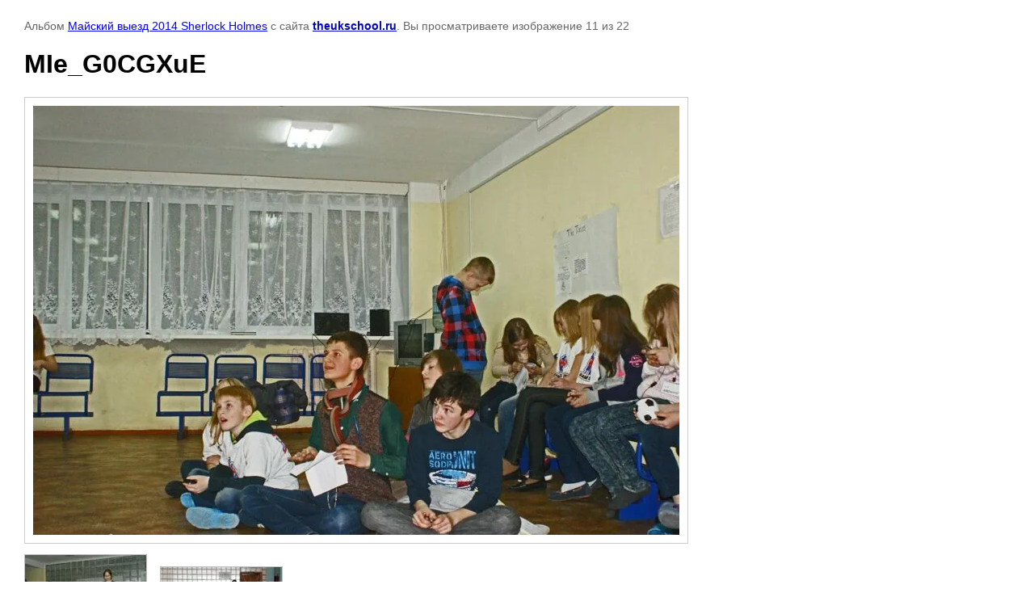

--- FILE ---
content_type: text/html; charset=utf-8
request_url: https://theukschool.ru/fotografii-s-proshlykh-smen/photo/mie-g0cgxue
body_size: 2854
content:

								

	

	
	<!DOCTYPE html>
	<html>
	<head>
		<title>MIe_G0CGXuE</title>
		<meta name="description" content="MIe_G0CGXuE">
		<meta name="keywords" content="MIe_G0CGXuE">
		<meta name="robots" content="all"/>
		<meta name="revisit-after" content="31 days">
		<meta http-equiv="Content-Type" content="text/html; charset=UTF-8">
		<meta name="viewport" content="width=device-width, initial-scale=1.0, maximum-scale=1.0, user-scalable=no">
		<style type="text/css">
			
			body, td, div { font-size:14px; font-family:arial; background-color: white; margin: 0px 0px; } 
			p { color: #666; } 
			body { padding: 10px 30px; } 
			a { color: blue; }
			a.back { font-weight: bold; color: #0000cc; text-decoration: underline; } 
			img { border: 1px solid #c0c0c0; } 
			div { width: auto/*700px*/; display: inline-block; max-width: 100%;}
			h1 { font-size: 32px; } 
			.gallery2_album_photo_nav {margin: 10px 0;}
			.gallery2_album_photo_nav a{display: inline-block;}
			.gallery2MediumImage {padding: 10px; border: 1px solid #ccc; box-sizing: border-box; height: auto; max-width: 100%;}
			
		</style>
	 </head>
	 <body>
	 		 			<p>
			Альбом <a href="/fotografii-s-proshlykh-smen/album/mayskiy-vyyezd-2014-sherlock-holmes" name="gallery">Майский выезд 2014 Sherlock Holmes</a> с сайта <a class="back" href="https://theukschool.ru/">theukschool.ru</a>.
			Вы просматриваете изображение 11 из 22
		</p>
		<h1>MIe_G0CGXuE</h1>
				<div>
		<img alt="MIe_G0CGXuE" src="/thumb/2/VeP8odboXFMIuHtgdyYgyg/800r640/d/mie_g0cgxue.jpg" class="gallery2MediumImage" />
		</div><br>
		<div class="gallery2_album_photo_nav">
				<a href="/fotografii-s-proshlykh-smen/photo/msmhm6cf-cs">
			<img src="/thumb/2/yfO9gZr3SmLcEKedh5ZXaw/150r100/d/msmhm6cf-cs.jpg" /><br />
			Предыдущее
		</a>
				&nbsp;&nbsp;
				<a href="/fotografii-s-proshlykh-smen/photo/kcm74iawcws">
			<img src="/thumb/2/_U7_CeXQiVOopGwVW1javg/150r100/d/kcm74iawcws.jpg" /><br />
			Следующее
		</a>
				</div>
		<p>&copy; theukschool.ru</p>
		<br clear="all">
		<!--LiveInternet counter--><script type="text/javascript"><!--
document.write("<a href='//www.liveinternet.ru/click' "+
"target=_blank><img src='//counter.yadro.ru/hit?t15.3;r"+
escape(document.referrer)+((typeof(screen)=="undefined")?"":
";s"+screen.width+"*"+screen.height+"*"+(screen.colorDepth?
screen.colorDepth:screen.pixelDepth))+";u"+escape(document.URL)+
";"+Math.random()+
"' alt='' title='LiveInternet: показано число просмотров за 24"+
" часа, посетителей за 24 часа и за сегодня' "+
"border='0' width='88' height='31'><\/a>")
//--></script><!--/LiveInternet-->

<!-- Top.Mail.Ru counter -->
<script type="text/javascript">
var _tmr = window._tmr || (window._tmr = []);
_tmr.push({id: "3491292", type: "pageView", start: (new Date()).getTime()});
(function (d, w, id) {
  if (d.getElementById(id)) return;
  var ts = d.createElement("script"); ts.type = "text/javascript"; ts.async = true; ts.id = id;
  ts.src = "https://top-fwz1.mail.ru/js/code.js";
  var f = function () {var s = d.getElementsByTagName("script")[0]; s.parentNode.insertBefore(ts, s);};
  if (w.opera == "[object Opera]") { d.addEventListener("DOMContentLoaded", f, false); } else { f(); }
})(document, window, "tmr-code");
</script>
<noscript><div><img src="https://top-fwz1.mail.ru/counter?id=3491292;js=na" style="position:absolute;left:-9999px;" alt="Top.Mail.Ru" /></div></noscript>
<!-- /Top.Mail.Ru counter -->

<!-- Top100 (Kraken) Counter -->
<script>
    (function (w, d, c) {
    (w[c] = w[c] || []).push(function() {
        var options = {
            project: 7750293,
            trackHashes: true,
            user_id: null,
        };
        try {
            w.top100Counter = new top100(options);
        } catch(e) { }
    });
    var n = d.getElementsByTagName("script")[0],
    s = d.createElement("script"),
    f = function () { n.parentNode.insertBefore(s, n); };
    s.type = "text/javascript";
    s.async = true;
    s.src =
    (d.location.protocol == "https:" ? "https:" : "http:") +
    "//st.top100.ru/top100/top100.js";

    if (w.opera == "[object Opera]") {
    d.addEventListener("DOMContentLoaded", f, false);
} else { f(); }
})(window, document, "_top100q");
</script>
<noscript>
  <img src="//counter.rambler.ru/top100.cnt?pid=7750293" alt="Топ-100" />
</noscript>
<!-- END Top100 (Kraken) Counter -->
<!--__INFO2025-12-25 00:59:53INFO__-->

	
<!-- assets.bottom -->
<!-- </noscript></script></style> -->
<script src="/my/s3/js/site.min.js?1766494645" ></script>
<script src="https://cp.onicon.ru/loader/567be41a28668845048b4595.js" data-auto async></script>
<!-- Yandex.Metrika counter -->
<script type="text/javascript">
    (function(m,e,t,r,i,k,a){
        m[i]=m[i]||function(){(m[i].a=m[i].a||[]).push(arguments)};
        m[i].l=1*new Date();
        k=e.createElement(t),a=e.getElementsByTagName(t)[0],k.async=1,k.src=r,a.parentNode.insertBefore(k,a)
    })(window, document,'script','//mc.yandex.ru/metrika/tag.js', 'ym');

    ym(89879952, 'init', {accurateTrackBounce:true, trackLinks:true, clickmap:true, params: {__ym: {isFromApi: 'yesIsFromApi'}}});
</script>
<noscript><div><img src="https://mc.yandex.ru/watch/89879952" style="position:absolute; left:-9999px;" alt="" /></div></noscript>
<!-- /Yandex.Metrika counter -->
<script >/*<![CDATA[*/
var megacounter_key="64e76986fe856485403255fb48d64c53";
(function(d){
    var s = d.createElement("script");
    s.src = "//counter.megagroup.ru/loader.js?"+new Date().getTime();
    s.async = true;
    d.getElementsByTagName("head")[0].appendChild(s);
})(document);
/*]]>*/</script>
<script >/*<![CDATA[*/
$ite.start({"sid":1129371,"vid":1134463,"aid":1345770,"stid":4,"cp":21,"active":true,"domain":"theukschool.ru","lang":"ru","trusted":false,"debug":false,"captcha":3,"onetap":[{"provider":"vkontakte","provider_id":"51962573","code_verifier":"2FAZTYTWjYWmUJzTmAYN5YYzNjM2ljBczDgZY1NjMQx"}]});
/*]]>*/</script>
<!-- /assets.bottom -->
</body>
	</html>


--- FILE ---
content_type: text/javascript
request_url: https://counter.megagroup.ru/64e76986fe856485403255fb48d64c53.js?r=&s=1280*720*24&u=https%3A%2F%2Ftheukschool.ru%2Ffotografii-s-proshlykh-smen%2Fphoto%2Fmie-g0cgxue&t=MIe_G0CGXuE&fv=0,0&en=1&rld=0&fr=0&callback=_sntnl1766632190958&1766632190959
body_size: 94
content:
//:1
_sntnl1766632190958({date:"Thu, 25 Dec 2025 03:09:51 GMT", res:"1"})